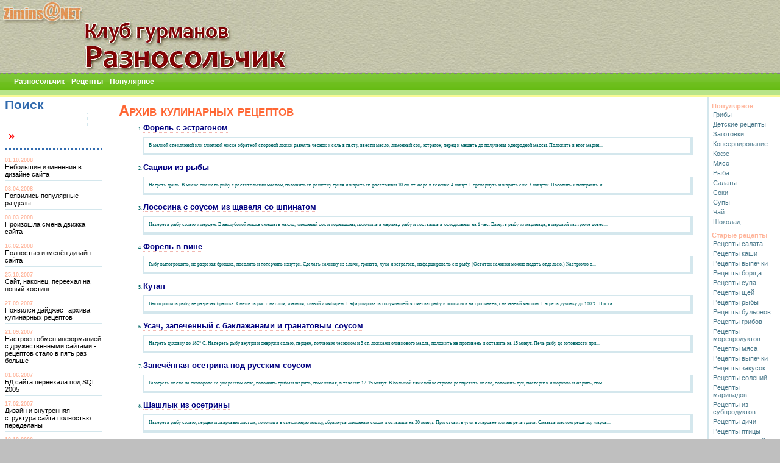

--- FILE ---
content_type: text/html; Charset=windows-1251
request_url: http://cook.zimins.net/map.asp?page=3474
body_size: 59497
content:


<?xml version="1.0" encoding="windows-1251"?>
<!DOCTYPE html PUBLIC "-//W3C//DTD XHTML 1.0 Strict//EN" "http://www.w3.org/TR/xhtml1/DTD/xhtml1-strict.dtd">
<html xmlns="http://www.w3.org/1999/xhtml" xmlns:v="urn:schemas-microsoft-com:vml" >
<HEAD>
<TITLE> :)  Архив кулинарных рецептов  - Клуб гурманов «Разносольчик» </TITLE>
<META HTTP-EQUIV="Content-Type" CONTENT="application/xhtml+xml; charset=windows-1251" />
<META HTTP-EQUIV="Pragma" CONTENT="no-cache" /> 
<META HTTP-EQUIV="EXPIRES" CONTENT="0">
<META NAME="Generator" CONTENT="Trilliput SoftLab HTTP Engine" />
<META NAME="Author" CONTENT="Zimins@NET" />
<META NAME="Title" CONTENT=" Архив кулинарных рецептов  - Клуб гурманов «Разносольчик»" />
<META NAME="Keywords" CONTENT=" детские кулинарные рецепты кулинария салаты заготовки консервирование супы кофе чай шоколад грибы рыба мясо чайная кухня детское блюдо еда приготовление кухня завтрак обед" />
<META NAME="Description" CONTENT=" - Собрание лучших классических и современных кулинарных рецептов - уже почти 20.000" />
<META NAME="RESOURCE-TYPE" CONTENT="DOCUMENT">
<META NAME="DISTRIBUTION" CONTENT="GLOBAL">
<META NAME="COPYRIGHT" CONTENT="(c) Zimins@NET">
<META NAME="ROBOTS" CONTENT="INDEX, FOLLOW">
<META NAME="REVISIT-AFTER" CONTENT="7 DAYS">
<META NAME="robots" CONTENT="index, follow" />
<LINK REL="shortcut icon" HREF="cook.ico" TYPE="image/x-icon" />
<LINK REL="stylesheet" TYPE="text/css" MEDIA="screen" HREF="_ground.css" />
<LINK REL="stylesheet" TYPE="text/css" MEDIA="screen" HREF="_zero.css" />
<BASE HREF="http://cook.zimins.net/">
<!--[if lt IE 7]>
<link rel="stylesheet" type="text/css" href="_ground-ie.css" media="screen" />
<![endif]-->
</HEAD>

 

<body>
<div id="header">
<p id="TopLogo">Разносольчик</p>
<p id="TopMenuItem">
<a href="/">Разносольчик</a> 
<a href="cb.asp">Рецепты</a> 
<a href="top100.asp">Популярное</a> 
</p>

 
</div><!-- div header end -->

<div class="base fiberbase">

	<div class="col_middle">

	<div class="col_left">

		<div class="block_story_base">

			<div class="block_story">
			<!-- Column 1 start -->


<h2>Архив кулинарных рецептов</h2>
  
<ol class="digest">
<li class="digestxt"><a href="cb.asp?page=3474">Форель с эстрагоном</a><span>В мелкой стеклянной или глиняной миске обратной стороной ложки размять чеснок и соль в пасту, ввести масло, лимонный сок, эстрагон, перец и мешать до получения однородной массы.
Положить в этот марин...</span></li>
<li class="digestxt"><a href="cb.asp?page=3473">Сациви из рыбы</a><span>Нагреть гриль.
В миске смешать рыбу с растительным маслом, положить на решетку гриля и жарить на расстоянии 10 см от жара в течение 4 минут. Перевернуть и жарить еще 3 минуты. Посолить и поперчить и ...</span></li>
<li class="digestxt"><a href="cb.asp?page=3472">Лососина с соусом из щавеля со шпинатом</a><span>Натереть рыбу солью и перцем. В неглубокой миске смешать масло, лимонный сок и корнишоны, положить в маринад рыбу и поставить в холодильник на 1 час.
Вынуть рыбу из маринада, в паровой кастрюле довес...</span></li>
<li class="digestxt"><a href="cb.asp?page=3471">Форель в вине</a><span>Рыбу выпотрошить, не разрезая брюшка, посолить и поперчить изнутри.  
Сделать начинку из алычи, граната, лука и эстрагона, нафаршировать ею рыбу. (Остаток начинки можно подать отдельно.) 
Кастрюлю о...</span></li>
<li class="digestxt"><a href="cb.asp?page=3470">Кутап</a><span>Выпотрошить рыбу, не разрезая брюшка. Смешать рис с маслом, изюмом, кинзой и имбирем. Нафаршировать получившейся смесью рыбу и положить на противень, смазанный маслом.
Нагреть духовку до 180°С. Поста...</span></li>
<li class="digestxt"><a href="cb.asp?page=3469">Усач, запечённый с баклажанами и гранатовым соусом</a><span>Нагреть духовку до 180° С.
Натереть рыбу внутри и снаружи солью, перцем, толченым чесноком и 3 ст. ложками оливкового масла, положить на противень и оставить на 15 минут.
Печь рыбу до готовности при...</span></li>
<li class="digestxt"><a href="cb.asp?page=3468">Запечённая осетрина под русским соусом</a><span>Разогреть масло на сковороде на умеренном огне, положить грибы и жарить, помешивая, в течение 12-15 минут.
В большой тяжелой кастрюле распустить масло, положить лук, пастернак и морковь и жарить, пом...</span></li>
<li class="digestxt"><a href="cb.asp?page=3467">Шашлык из осетрины</a><span>Натереть рыбу солью, перцем и лавровым листом, положить в стеклянную миску, сбрызнуть лимонным соком и оставить на 30 минут.
Приготовить угли в жаровне или нагреть гриль. Смазать маслом решетку жаров...</span></li>
<li class="digestxt"><a href="cb.asp?page=3466">Корюшка жареная</a><span>На большой тарелке смешать ржаную и пшеничную муку, соль и тмин.
Разогреть масло в большой тяжелой сковороде на умеренном огне. Обвалять корюшку в муке и жарить, пока она не станет хрустящей и золоти...</span></li>
<li class="digestxt"><a href="cb.asp?page=3465">Кролик запечённый в горшке</a><span>Вымочить сушеные грибы в 1/2 стакана воды в течение 1 часа, слить воду, грибы вытереть насухо и мелко нарезать.
В большой сковороде обжарить бекон на умеренном огне. Когда вытопится весь жир, вынуть ...</span></li>
<li class="digestxt"><a href="cb.asp?page=3464">Рябчик в сметане (вариант второй)</a><span>Очищенных рябчиков замочить на 1-2 часа в холодной воде, затем насухо вытереть, натереть солью изнутри. Разогреть масло на большой сковороде и быстро обжарить рябчиков до образования корочки.
Положит...</span></li>
<li class="digestxt"><a href="cb.asp?page=3463">Фазан по-грузински</a><span>Пропустить виноград через мясорубку (или воспользоваться кухонным комбайном), протереть сквозь частое сито и отмерить 3/4 стакана.
Вымыть фазанов холодной водой и вытереть насухо.
Нагреть духовку до...</span></li>
<li class="digestxt"><a href="cb.asp?page=3462">Тушёная куропатка с соусом из грецких орехов и гранатов</a><span>Разрубить каждую куропатку пополам и вынуть спинную кость (если готовите утят - разрубить каждого на четыре части). Хорошо вымыть холодной водой и вытереть насухо.
Разогреть масло в большой тяжелой к...</span></li>
<li class="digestxt"><a href="cb.asp?page=3461">Гусь, фаршированный капустой</a><span>Вынуть из гуся потроха. Удалить жир и сохранить. Вымыть гуся холодной водой и вытереть насухо.
Порубить гусиный жир, положить в большую тяжелую сковороду и жарить, пока он весь не растопится. Вынуть ...</span></li>
<li class="digestxt"><a href="cb.asp?page=3460">Индейка, фаршированная пловом с фруктами и миндалём</a><span>В большой кастрюле довести до кипения 4 литра воды, посолить, всыпать рис и кипятить в течение 7-8 минут. Рис останется еще довольно твердым. Слить с риса воду и промыть его.
Поставить дуршлаг с рисо...</span></li>
<li class="digestxt"><a href="cb.asp?page=3459">Курица, запечённая на соли</a><span>Нагреть духовку до 180°С.
Насыпать на противень соль, положить на нее курицу на брюшко и поставить в духовку. Птица пропитается в парах соли и возьмет ее столько, сколько нужно.
Примерно через полча...</span></li>
<li class="digestxt"><a href="cb.asp?page=3458">Тапака</a><span>Разрезать цыпленка вдоль грудки, вынуть грудную кость, развернуть, сплющить, отбив слегка молотком.
В маленькой миске смешать чеснок, лимонный сок, паприку и примерно 1/4 чайной ложки соли, натереть ...</span></li>
<li class="digestxt"><a href="cb.asp?page=3457">Чахохбили из курицы (вариант второй)</a><span>Распустить масло в большой кастрюле и обжарить (по несколько кусков за один раз) курицу со всех сторон на умеренном огне. Положить куски курицы в кастрюлю.
Подмешать к курице чеснок и лук, плотно зак...</span></li>
<li class="digestxt"><a href="cb.asp?page=3456">Куриные окорочка запечённые</a><span>Нагреть духовку до 180°С.
Куриные окорочка посолить, натереть чесноком, положить в глубокую огнеупорную сковороду или противень и запекать в духовке до готовности, часто поливая выделяющимся соком и ...</span></li>
<li class="digestxt"><a href="cb.asp?page=3455">Курица с паприкой</a><span>Распустить масло в большой кастрюле на умеренном огне и обжарить лук до мягкости. Добавить 3 столовые ложки паприки и перемешать.
В большой сковороде разогреть растительное масло на умеренном огне и ...</span></li>
<li class="digestxt"><a href="cb.asp?page=3454">Курица отварная с чесночной подливой</a><span>Целую тушку курицы вымыть, положить в большую кастрюлю и залить кипятком. Накрыть крышкой, довести до кипения, снять пену, убавить огонь и варить до готовности.
Готовую курицу вынуть из кастрюли, сле...</span></li>
<li class="digestxt"><a href="cb.asp?page=3453">Котлеты пожарские</a><span>Вымочить хлеб в сливках в течение 10 минут, отжать и отмерить в стакан 3 столовые ложки сливок.
В кухонном комбайне (или очень тщательно деревянной ложкой) хорошо смешать хлеб, 3 ст. ложки сливок, ку...</span></li>
<li class="digestxt"><a href="cb.asp?page=3452">Котлета по-киевски (вариант второй)</a><span>Смешать размягченное масло с укропом, лимонным соком и белым перцем.
На тарелке слепить из масла 12 "пальчиков" длиной 2,5 см. Закрыть тарелку полиэтиленовой пленкой и поставить в холодильник на 2 ча...</span></li>
<li class="digestxt"><a href="cb.asp?page=3451">Жареная курица с соусом из чеснока и грецких орехов</a><span>Натереть куски курицы солью и перцем.
Смешать  масло, лимонный сок, чеснок, эстрагон и немного соли и перца. Положить в маринад курицу, хорошо перемешать, накрыть крышкой и поставить в холодильник на...</span></li>
<li class="digestxt"><a href="cb.asp?page=3450">Курица на шампурах</a><span>В большой стеклянной или глиняной миске смешать курицу со всеми компонентами, накрыть крышкой и поставить в холодильник на 12 часов.
Подготовить угли в жаровне или нагреть гриль. Смазать маслом решет...</span></li>
<li class="digestxt"><a href="cb.asp?page=3449">Буженина</a><span>Нагреть духовку до 160° С.
Острым ножом надрезать кожу на окороке ромбовидным рисунком.
Смешать горчицу, сахар и соль и обмазать этой смесью свинину.
Положить окорок на решетку противня, добавить в...</span></li>
<li class="digestxt"><a href="cb.asp?page=3448">Жареный поросёнок</a><span>Нагреть духовку до 200° С.
Тщательно вымыть поросенка холодной водой, вытереть насухо бумажными салфетками. Натереть поросенка внутри и снаружи солью и перцем и оставить на 30 минут.
Положить внутрь...</span></li>
<li class="digestxt"><a href="cb.asp?page=3447">Купаты</a><span>В большой миске смешать свиной и говяжий фарш, сало, лук, чеснок, специи, ледяную воду, кинзу и соль. Мешать до получения однородной массы. Аккуратно ввести 1/3 стакана зерен граната, стараясь их не р...</span></li>
<li class="digestxt"><a href="cb.asp?page=3446">Жаркое из свинины с черносливом</a><span>Вымочить чернослив в воде в течение 1 часа, слить воду, чернослив обсушить.
Разогреть половину сливочного масла и половину растительного в тяжелой огнеупорной кастрюле на умеренном огне, обжарить лук...</span></li>
<li class="digestxt"><a href="cb.asp?page=3445">Бигос</a><span>Нагреть духовку до 180° С.
Проткнуть утку в нескольких местах вилкой, чтобы во время запекания вытекал жир, положить ее на противень и печь примерно 1 час, пока при проколе ножом не потечет прозрачны...</span></li>
<li class="digestxt"><a href="cb.asp?page=3444">Свинина с кашей</a><span>Натереть отбивные паприкой и солью.
В маленькой кастрюле вскипятить 1 стакан бульона, снять с огня, положить грибы и дать постоять 1 час. Вынуть грибы, обсушить бумажными салфетками, мелко нарезать, ...</span></li>
<li class="digestxt"><a href="cb.asp?page=3443">Свинина с яблоками в пиве</a><span>Нагреть духовку до 180° С.
Снять лишний жир с отбивных и натереть их имбирем, солью и перцем.
В чугунной сковороде, в которую могут поместиться в один слой все 4 отбивные, распустить 2 ст. ложки мас...</span></li>
<li class="digestxt"><a href="cb.asp?page=3442">Чесночный соус</a><span>В ступке растолочь чеснок, соль и паприку в однородную массу. Переложить в маленькую миску и ввести бульон, петрушку и укроп, хорошо перемешать и оставить на 30 минут при комнатной температуре....</span></li>
<li class="digestxt"><a href="cb.asp?page=3441">Свиные отбивные с чесночным соусом</a><span>В ступке растолочь чеснок, соль и паприку в однородную массу. Переложить в маленькую миску и ввести бульон, петрушку и укроп, хорошо перемешать и оставить на 30 минут при комнатной температуре.
Нагре...</span></li>
<li class="digestxt"><a href="cb.asp?page=3440">Свинина, запечённая с тмином</a><span>Натереть свинину солью, перцем и тмином и оставить на 30 минут.
Тем временем нагреть духовку до 200° С.
Положить свинину в форму для запекания и печь в течение 15 минут. Убавить температуру в духовк...</span></li>
<li class="digestxt"><a href="cb.asp?page=3439">Жаркое из свинины</a><span>Нагреть духовку до 180° С.
Острым ножом сделать в свинине глубокие надрезы и нашпиговать ее чесноком. Натереть свинину солью и перцем.
Распустить 2 ст. ложки масла в большой кастрюле на умеренном ог...</span></li>
<li class="digestxt"><a href="cb.asp?page=3438">Гранатовый соус</a><span>В эмалированной кастрюле довести до кипения гранатовый сок и кипятить на сильном огне, пока не останется 1 1/2 стакана.
Добавить чеснок, хлопья перца, кинзу, соль и остудить до комнатной температуры....</span></li>
<li class="digestxt"><a href="cb.asp?page=3437">Запечённая свиная лопатка с гранатовым соусом</a><span>Свинину для этого блюда маринуют в аджике - грузинской острой приправе из пряностей.
В маленькой миске смешать специи и соль и по чайной ложке добавить воду, чтобы получилась не очень густая масса.
...</span></li>
<li class="digestxt"><a href="cb.asp?page=3436">Яично-лимонный соус</a><span>В маленькой кастрюле на слабом огне довести жидкость до слабого кипения.
Взбить воду с крахмалом до образования мягкой массы, добавить желтки и лимонный сок и взбивать до гладкости. Ввести около 1/4 ...</span></li>
<li class="digestxt"><a href="cb.asp?page=3435">Тушёная баранина с перловой крупой и яично-лимонным соусом</a><span>Срезать весь жир с баранины. Сполоснуть баранину и вытереть насухо бумажными салфетками, натереть солью и перцем.
В большой кастрюле разогреть 2 столовые ложки масла на умеренном огне. Обжарить баран...</span></li>
<li class="digestxt"><a href="cb.asp?page=3434">Люля-кебаб (второй вариант)</a><span>Дважды пропустить баранину через мясорубку: первый раз только мясо, второй - мясо с жиром и луком.
Добавить к фаршу чеснок, шабрей, нарезанную зелень, красный перец, соль, черный перец и столько холо...</span></li>
<li class="digestxt"><a href="cb.asp?page=3433">Мусака с бараниной, овощами и брынзой</a><span>В глубокой сковороде разогреть 3 ст. ложки  масла на умеренном огне, положить баранину, лук и жарить, помешивая, пока баранина не станет коричневой, а лук - темно-золотым. Добавить консервированные по...</span></li>
<li class="digestxt"><a href="cb.asp?page=3432">Баранье жаркое с шабреем, кориандром и хлебом</a><span>В большом чугунном казанке или кастрюле разогреть масло на умеренном огне. Обжарить мясо, шумовкой переложить его на тарелку.
Положить в казанок лук, морковь, зеленый перец и жарить, помешивая около ...</span></li>
<li class="digestxt"><a href="cb.asp?page=3431">Пстынер</a><span>В большую кастрюлю налить 6 стаканов воды, положить фасоль и довести до кипения, снимая пену. Посолить, накрыть крышкой и варить на слабом огне около 40 минут почти до готовности фасоли.
Тем временем...</span></li>
<li class="digestxt"><a href="cb.asp?page=3430">Чанахи</a><span>Срезать с баранины жир и сохранить его.
Натереть отбивные чесноком, солью, сладкой и острой паприкой, поставить в холодильник на 1 час.
Взять глиняный горшок с плотно прилегающей крышкой. Нагреть ду...</span></li>
<li class="digestxt"><a href="cb.asp?page=3429">Запечённая баранья нога с овощами</a><span>В хмели-сунели добавить масло, чтобы получилась вязкая масса.
Кончиком ножа сделать в баранине надрезы и нашпиговать ее чесноком. Натереть баранину солью и перцем, обмазать массой из хмели-сунели и п...</span></li>
<li class="digestxt"><a href="cb.asp?page=3428">Баранья грудинка с репой</a><span>Положить грудинку в большую кастрюлю, залить холодной водой, довести до кипения и снять пену. Положить корень петрушки, лук-порей, луковицу, нарезанную репу и посолить. Варить до мягкости мяса. Смешат...</span></li>
<li class="digestxt"><a href="cb.asp?page=3427">Нарли-кебаб</a><span>Смешать в стеклянной или глиняной миске гранатовый сок, чеснок, черный перец, нарезанную мяту и соль, положить баранину и поставить в холодильник на 4-12 часов.
Подготовить угли или нагреть гриль. См...</span></li>
<li class="digestxt"><a href="cb.asp?page=3426">Буглама-кебаб</a><span>Баранину нарезать ломтиками, ребрышки порубить на небольшие кусочки и положить в фарфоровую или эмалированную посуду. Смешать баранину с луком, уксусом и пряностями и оставить на 6-12 часов в холодном...</span></li>
<li class="digestxt"><a href="cb.asp?page=3425">Сих-кебаб</a><span>В стеклянной или глиняной миске смешать натертый лук, шабрей, кориандр, фенхель, сладкую и острую паприку, кинзу, чеснок, уксус и соль. Положить баранину, хорошо перемешать, накрыть крышкой и поставит...</span></li>
<li class="digestxt"><a href="cb.asp?page=3424">Печень телячья с луком</a><span>Печень промыть, снять пленку и удалить желчные протоки. Нарезать ломтиками, обвалять в муке, смешанной с солью.
Распустить масло на большой сковороде, обжарить ломтики печени с обеих сторон до образо...</span></li>
<li class="digestxt"><a href="cb.asp?page=3423">Почки телячьи с грибами</a><span>Почки очистить от пленок и жира, нарезать вдоль на ломтики толщиной 1 см. Вымочить в подкисленной уксусом воде в течение 2-3 часов, после чего посолить, поперчить, обвалять в муке. 
Тем временем обжа...</span></li>
<li class="digestxt"><a href="cb.asp?page=3422">Телятина с укропом</a><span>Нагреть духовку до 180° С.
Распустить на большой огнеупорной сковороде 2 ст. ложки масла и обжарить куски телятины по очереди со всех сторон в течение 2 минут. Переложить мясо на тарелку.
На сковоро...</span></li>
<li class="digestxt"><a href="cb.asp?page=3421">Телятина запечённая с помидорами</a><span>Нагреть духовку до 180°С.
Смазать форму для запекания жиром, положить куски телятины, посолить и поперчить, посыпать красным перцем. Помидоры уложить вокруг по краям. Подлить немного горячей воды, по...</span></li>
<li class="digestxt"><a href="cb.asp?page=3420">Грудинка телятины фаршированная (второй вариант)</a><span>Разогреть масло в большой тяжелой кастрюле на умеренном огне, положить рис и обжаривать, помешивая, около 5 минут. Залить кипящим бульоном, посолить, убавить огонь до слабого и варить под крышкой до г...</span></li>
<li class="digestxt"><a href="cb.asp?page=3419">Жаркое из телятины с айвой</a><span>Распустить 4 ст. ложки масла в большой тяжелой сковороде на умеренном огне. Обвалять телятину в муке и обжарить со всех сторон. Переложить телятину на тарелку.
В кастрюле распустить 2 ст. ложки масла...</span></li>
<li class="digestxt"><a href="cb.asp?page=3418">Телятина с грибным соусом</a><span>Вымыть шампиньоны, вытереть насухо и разрезать на четвертинки (или на половинки, если грибы мелкие).
Распустить 2 ст. ложки масла в сковороде на умеренном огне, положить грибы и жарить, помешивая, пр...</span></li>
<li class="digestxt"><a href="cb.asp?page=3417">Гастрономическая телятина с соусом из икры</a><span>Нагреть духовку до 170° С.
Кончиком ножа сделать в телятине около 20 глубоких надрезов и нашпиговать кусочками семги.
Положить телятину на небольшой противень, натереть солью, перцем и паприкой, обл...</span></li>
<li class="digestxt"><a href="cb.asp?page=3416">Телятина с вишней</a><span>Нагреть духовку до 200° С.
Кончиком ножа сделать в телятине 12-14 надрезов и нашпиговать вишней. Остальную вишню отставить в сторону.
Натереть телятину лимоном, посыпать солью и перцем, смазать масл...</span></li>
<li class="digestxt"><a href="cb.asp?page=3415">"Ёжики"</a><span>Рис соединить с фаршем и луком, посолить, поперчить, хорошо перемешать. Сформовать шарики, обвалять их в муке, слегка обжарить в масле на горячей сковороде. 
Нагреть духовку до 180° С. Переложить шар...</span></li>
<li class="digestxt"><a href="cb.asp?page=3414">Жаркое в горшочке</a><span>На большой сковороде распустить масло и обжарить картофель. Переложить в миску. Добавить еще масла, поджарить лук до золотистого цвета и тоже переложить. Мясо нарезать небольшими кусочками, обжарить в...</span></li>
<li class="digestxt"><a href="cb.asp?page=3413">Котлеты</a><span>Вымочить хлеб в молоке в течение 10 минут, отжать и раскрошить в большую миску. Молоко вылить.
К хлебу добавить фарш, лук, чеснок, лед или ледяную воду и яичный желток. Хорошо перемешать.
Взбить яич...</span></li>
<li class="digestxt"><a href="cb.asp?page=3412">Фаршированный рулет</a><span>Распустить масло в маленькой сковороде на среднем огне и обжарить лук.
Вымочить хлеб в молоке в течение 10 минут, отжать и раскрошить в большую миску. Молоко вылить.
Добавить в хлеб фарш, жареный лу...</span></li>
<li class="digestxt"><a href="cb.asp?page=3411">Мусака с тыквой</a><span>Нагреть духовку до 160° С. Смазать маслом два противня.
Разрезать тыквы пополам и удалить семена. Положить тыквы на противни (разрезанной стороной вниз) и печь до готовности примерно 1 1/4 часа. Выну...</span></li>
<li class="digestxt"><a href="cb.asp?page=3410">Шашлык</a><span>В большой стеклянной миске смешать вино, чеснок, натертый лук, перец-горошек и соль, положить мясо и хорошо перемешать. Накрыть крышкой и поставить в холодильник на 6-8 часов. Перед тем как жарить, да...</span></li>
<li class="digestxt"><a href="cb.asp?page=3409">Тушёное мясо с хреном</a><span>Нагреть духовку до 180° С.
В большой, тяжелой огнеупорной кастрюле обжарить на умеренном огне бекон, чтобы вытопился весь жир. Вынуть бекон и выбросить его.
Натереть мясо солью и перцем, и обжарить ...</span></li>
<li class="digestxt"><a href="cb.asp?page=3408">Пикантное жаркое</a><span>В большой чугунной сковороде разогреть на умеренном огне масло, положить мясо и лук и жарить, помешивая, в течение 15 минут. Мясо выпустит довольно много сока.
В миске смешать 3/4 стакана горячего бу...</span></li>
<li class="digestxt"><a href="cb.asp?page=3407">Поджарка</a><span>Срезать с мяса жир, нарезать мясо кусками длиной примерно 5 см, оставив на костях немного мяса.
Разогреть масло в большой тяжелой кастрюле на умеренном огне и обжарить лук. Добавить морковь, перец и ...</span></li>
<li class="digestxt"><a href="cb.asp?page=3406">Горячий соус с хреном</a><span>Распустить масло в маленькой кастрюле на умеренном огне. Всыпать муку и жарить, помешивая, в течение 1 минуты.
Понемногу вливать бульон, размешивая, чтобы не было комков. Добавить сметану, хрен, саха...</span></li>
<li class="digestxt"><a href="cb.asp?page=3405">Луковый взвар</a><span>Разогреть масло в большой  сковороде на умеренном огне и обжарить лук.
Добавить бульон, увеличить огонь до сильного и кипятить примерно 7 минут, пока бульон не уварится вдвое.
Ввести горчицу, мед и ...</span></li>
<li class="digestxt"><a href="cb.asp?page=3404">Говядина разварная</a><span>Налить в большую кастрюлю воду, положить кости, лук, морковь, репу, сельдерей, чеснок и пряности, довести до кипения на сильном огне, снимая пену.
Положить в кастрюлю говядину, посолить, дать еще раз...</span></li>
<li class="digestxt"><a href="cb.asp?page=3403">Бефстроганов (второй вариант)</a><span>Для этого классического блюда лучше всего использовать вырезку. Нагреть тяжелую большую сковороду (лучше всего чугунную) на сильном огне. Быстро обжарить мясо со всех сторон в течение 3-4 минут. Если ...</span></li>
<li class="digestxt"><a href="cb.asp?page=3402">Салат фруктовый</a><span>Ягоды вымыть, очистить от косточек. Дольки апельсина нарезать пополам и удалить семечки. Все соединить, добавить орехи, приправить лимонным соком и посыпать сахарной пудрой. Перемешать и поставить на ...</span></li>
<li class="digestxt"><a href="cb.asp?page=3401">Фруктовый салат со сладким перцем</a><span>В сервировочной миске смешать все компоненты и заправить майонезом.
...</span></li>
<li class="digestxt"><a href="cb.asp?page=3400">Салат из печени трески с яйцом</a><span>Печень трески нарезать маленькими кусочками, добавить яйца и лук, приправить солью, перцем и маслом, оставшимся в банке. Хорошо перемешать и украсить зеленью.
...</span></li>
<li class="digestxt"><a href="cb.asp?page=3399">Салат из помидоров, огурцов и перца</a><span>В сервировочной миске смешать помидоры, огурцы, перец, лук и петрушку.
Взбить вместе масло, уксус, соль и молотый перец. Полить заправкой салат, накрыть крышкой и поставить в холодильник на 1 час.
Д...</span></li>
<li class="digestxt"><a href="cb.asp?page=3398">Салат из лука и граната</a><span>В дуршлаг положить лук, посолить его и оставить на 20 минут. Дать соку стечь и обсушить лук бумажными салфетками.
В большой миске смешать лук, уксус, зерна граната, гранатовый сок и посолить, если ну...</span></li>
<li class="digestxt"><a href="cb.asp?page=3397">Салат из шпината с мацони</a><span>В большой кастрюле довести до кипения 3 стакана подсоленной воды, положить шпинат и варить на умеренном огне примерно 2-3 минуты. Слить воду, дать шпинату остыть, отжать лишнюю жидкость и мелко нареза...</span></li>
<li class="digestxt"><a href="cb.asp?page=3396">Салат из яиц с грибами</a><span>Разогреть 3 ст. ложки масла в сковороде среднего размера. На сильном огне обжарить грибы, помешивая, в течение 15 минут. Переложить грибы в салатную миску.
Разогреть в сковороде 2 ст.  ложки масла и ...</span></li>
<li class="digestxt"><a href="cb.asp?page=3395">Салат из баклажанов и перца (первый вариант)</a><span>Положить ломтики баклажана в дуршлаг и посыпать солью. Оставить на 30 минут.
Нагреть духовку до 200° С.
Хорошо промыть ломтики баклажанов холодной водой и вытереть насухо бумажными салфетками. Разло...</span></li>
<li class="digestxt"><a href="cb.asp?page=3394">Салат из зелёной фасоли с орехами</a><span>В маленькой миске хорошо перемешать орехи, чеснок, уксус, лимонный сок, воду и масло. Дать постоять 30 минут.
В кастрюле довести до кипения подсоленную воду, положить фасоль и варить около 7 минут до...</span></li>
<li class="digestxt"><a href="cb.asp?page=3393">Салат "Оливье" (второй вариант)</a><span>Смешать все компоненты салата в большой миске, посолить и поперчить.
Сделать соус, соединив в миске все компоненты. Заправить соусом салат, накрыть крышкой и поставить в холодильник на 1-2 часа перед...</span></li>
<li class="digestxt"><a href="cb.asp?page=3392">Салат из огурцов со сметаной</a><span>В миске среднего размера смешать огурцы с солью и дать постоять около 1 часа. Слить сок и обсушить бумажными салфетками.
В большой миске смешать сметану, уксус, корнишоны, укроп и сахар. Добавить огу...</span></li>
<li class="digestxt"><a href="cb.asp?page=3391">Салат из помидоров с чесноком</a><span>В маленькой миске смешать уксус и чеснок и оставить на 30 минут.
Положить помидоры и лук в большую миску, заправить уксусом с чесноком, сбрызнуть маслом, посолить и поперчить, хорошо перемешать. Накр...</span></li>
<li class="digestxt"><a href="cb.asp?page=3390">Квашеная капуста "Провансаль"</a><span>Отжать квашенную капусту, сполоснуть холодной водой и еще раз отжать.
В большой миске смешать капусту, яблоко, виноград, клюкву, сливы, морковь, зеленый лук и укроп. Посыпать сахаром, сбрызнуть масло...</span></li>
<li class="digestxt"><a href="cb.asp?page=3389">Винегрет</a><span>В большой миске смешать свеклу, картофель, морковь, лук, огурцы, зеленый горошек, репчатый и зеленый лук и укроп. Посолить, поперчить и хорошо перемешать.
В маленькой миске взбить сухую горчицу, саха...</span></li>
<li class="digestxt"><a href="cb.asp?page=3388">Салат из картофеля с брынзой и зелёным луком</a><span>Сварить картофель в мундире, очистить и нарезать кубиками.
В большой миске смешать картофель с маслом и чесноком.
Добавить брынзу, зеленый лук, сбрызнуть уксусом, положить укроп, посолить и поперчит...</span></li>
<li class="digestxt"><a href="cb.asp?page=3387">Салат из селёдки с картофелем</a><span>Вымочить сельдь в холодной воде в холодильнике в течение 6 часов.
Сполоснуть сельдь, вытереть насухо бумажными салфетками и нарезать кубиками. Положить в большую миску сельдь, картофель, свеклу, лук,...</span></li>
<li class="digestxt"><a href="cb.asp?page=3386">Салат из трески с хреном</a><span>В неглубокую эмалированную кастрюлю положить филе трески, залить водой и довести до кипения на сильном огне. Добавить 1/2 ч. ложки соли, убавить огонь и варить до готовности рыбы примерно 4-5 минут.
...</span></li>
<li class="digestxt"><a href="cb.asp?page=3385">Салат из курицы с кинзой</a><span>В кастрюлю положить куриные грудки, налить воду так, чтобы она покрыла курицу, и довести до кипения. Добавить 1/2 ч. ложки соли, убавить огонь и варить около 15 минут до готовности курицы. Слить воду ...</span></li>
<li class="digestxt"><a href="cb.asp?page=3384">Суп из вишни</a><span>Вымыть вишню и вынуть косточки (сохраните горсточку косточек). Отложите около 1 стакана вишни в отдельную посуду.
На доске разбить вишневые косточки молотком, завязать их в марлевый мешочек вместе с ...</span></li>
<li class="digestxt"><a href="cb.asp?page=3383">Яблочный суп с клёцками</a><span>В большую кастрюлю положить яблоки, сахар, корицу, лимонную цедру, налить воду и вино и довести до кипения на сильном огне. Убавить огонь и варить под крышкой, пока яблоки не станут мягкими.
Добавить...</span></li>
<li class="digestxt"><a href="cb.asp?page=3382">Хлебный суп (вариант второй)</a><span>Замочить изюм в бренди на 25-30 минут.
Налить в кастрюлю воду, всыпать сахар и довести до кипения на сильном огне. Положить хлеб, убавить огонь до слабого и варить, пока хлеб не начнет развариваться....</span></li>
<li class="digestxt"><a href="cb.asp?page=3381">Борщ холодный (вариант второй)</a><span>Налить воду в большую кастрюлю, положить свеклу и довести до кипения, потом убавить огонь и варить под крышкой до готовности свеклы.
Шумовкой вынуть свеклу и остудить. Остывшую свеклу очистить и нате...</span></li>
<li class="digestxt"><a href="cb.asp?page=3380">Зелёные щи</a><span>Распустить масло в большой кастрюле на умеренном огне, добавить сельдерей, репчатый лук и потушить около 7 минут, пока лук не станет мягким. Добавить зеленый лук и тушить еще 5 минут.
Налить в кастрю...</span></li>
<li class="digestxt"><a href="cb.asp?page=3379">Катикли шурпа</a><span>В большой миске смешать мацони с водой до получения однородной массы, посолить и поперчить. Положить в эту смесь огурцы и чеснок и поставить в холодильник на 1 час или больше.
Украсить мятой и подава...</span></li>
<li class="digestxt"><a href="cb.asp?page=3378">Холодный суп из огурцов</a><span>Распустить масло в суповой кастрюле на умеренном огне, положить лук и обжарить до мягкости. Добавить огурцы и 1 стакан укропа, тушить под крышкой примерно 5-7 минут.
Влить бульон, перемешать, довести...</span></li>
<li class="digestxt"><a href="cb.asp?page=3377">Окрошка</a><span>В суповой миске размять яйца вилкой, добавить горчицу и сахар, понемногу влить квас и перемешать. Поставить на 1 час в холодильник.
В большой миске смешать все остальные компоненты окрошки, кроме сме...</span></li>
<li class="digestxt"><a href="cb.asp?page=3376">Куриный суп с клёцками из грецких орехов</a><span>В большой миске смешать все продукты для клецок.
Довести до кипения 2 литра подсоленной воды. Намочив пальцы холодной водой, сформовать клецки размером с грецкий орех, опустить их в кипящую воду и ва...</span></li>
<li class="digestxt"><a href="cb.asp?page=3375">Чихиртма</a><span>Распустить масло в большой кастрюле на слабом огне, добавить лук, чеснок и обжарить до мягкости. Посыпать мукой и жарить, помешивая, еще 1 минуту.
Понемногу влить горячий бульон, увеличить огонь и до...</span></li>
<li class="digestxt"><a href="cb.asp?page=3374">Довга</a><span>Налить бульон в кастрюлю, положить рис и на сильном огне довести до кипения. Убавить огонь до слабого и варить, неплотно прикрыв крышкой, в течение 10 минут.
В большой миске смешать мацони с мукой, о...</span></li>
<li class="digestxt"><a href="cb.asp?page=3373">Овощной суп</a><span>Распустить масло в большой кастрюле на умеренном огне, положить лук, чеснок, лук-порей, пастернак, сельдерей и перец. Тушить, помешивая около 20 минут, пока овощи не начнут становиться мягкими.  Подме...</span></li>
<li class="digestxt"><a href="cb.asp?page=3372">Суп из красной фасоли с грецкими орехами (лобиани)</a><span>Налить в большую кастрюлю 5 стаканов бульона, воду и посолить, довести до кипения, снимая пену. Варить на умеренном огне, не накрывая крышкой,1 1/2 часа или дольше, до готовности фасоли. Если фасоль в...</span></li>
<li class="digestxt"><a href="cb.asp?page=3371">Суп из белой фасоли</a><span>В большую кастрюлю налить воды, положить фасоль, ветчинную кость, сельдерей, морковь, пряности и довести до кипения на сильном огне, снимая пену. Накрыть кастрюлю крышкой, убавить огонь до слабого и в...</span></li>
<li class="digestxt"><a href="cb.asp?page=3370">Воспапур</a><span>В большой кастрюле разогреть масло на умеренном огне, положить лук, чеснок, курагу и тушить около 12 минут, помешивая, пока лук не станет мягким.
Добавить в кастрюлю чечевицу и бульон, довести до кип...</span></li>
<li class="digestxt"><a href="cb.asp?page=3369">Картофельный суп с грибами (вариант второй)</a><span>Вымочить сушеные грибы в 1 стакане воды в течение 2 часов. Вынуть грибы, а воду процедить через марлю в большую кастрюлю. Добавить в кастрюлю воду и грибы, довести до кипения на сильном огне. Посолить...</span></li>
<li class="digestxt"><a href="cb.asp?page=3368">Суп-лапша с грибами</a><span>Налить бульон в кастрюлю, положить грибы и довести до кипения на сильном огне. Закрыть кастрюлю крышкой, убавить огонь до слабого и варить около 1 часа, пока грибы не станут мягкими. Вынуть шумовкой г...</span></li>
<li class="digestxt"><a href="cb.asp?page=3367">Рассольник с почками</a><span>Почки освободить от пленок, разрезать пополам вдоль, залить холодной водой и оставить на 2-3 часа, затем воду слить, почки промыть, внось залить холодной воды и довести до кипения. Воду опять слить, з...</span></li>
<li class="digestxt"><a href="cb.asp?page=3366">Уха</a><span>Налить воду в большую кастрюлю, положить корюшку, лук, морковь, лук-порей, сельдерей, пастернак, пряности, соль и перец и на сильном огне довести до кипения, снимая пену. Накрыть кастрюлю крышкой, уба...</span></li>
<li class="digestxt"><a href="cb.asp?page=3365">Рыбный суп по-суворовски</a><span>Распустить 2 ст. ложки масла в большой тяжелой кастрюле на умеренном огне, положить лук и грибы и тушить, помешивая, около 10 минут, пока они не станут мягкими. Если грибы выпустят слишком много жидко...</span></li>
<li class="digestxt"><a href="cb.asp?page=3364">Куриный суп с клёцками</a><span>Для приготовления клецок разбить яйцо в маленькую миску, добавить муку, соль, перец и укроп, взбивать вилкой до получения однородной массы.
В суповой кастрюле довести до кипения бульон, положить карт...</span></li>
<li class="digestxt"><a href="cb.asp?page=3363">Солянка</a><span>Замочить сушеные грибы в 1/2 стакана воды на 2 часа, потом грибы вынуть, а воду процедить через марлю и отставить в сторону.
Распустить 4 столовые ложки масла в большой кастрюле на умеренном огне, по...</span></li>
<li class="digestxt"><a href="cb.asp?page=3362">Парча-бозбаш</a><span>В большую кастрюлю положить бараньи голени, налить бульон и довести до кипения. Убавить огонь и варить под крышкой до готовности мяса около 1 1/2 часа. Вынуть голени из бульона, остудить и снять мясо ...</span></li>
<li class="digestxt"><a href="cb.asp?page=3361">Лагман</a><span>Просеять муку и соль в большую миску. Сделать углубление в середине и вылить в него воду, яйцо и масло. Месить тесто руками, пока оно не станет однородным.
Переложить тесто на посыпанную мукой поверх...</span></li>
<li class="digestxt"><a href="cb.asp?page=3360">Лагман</a><span>В большой тяжелой кастрюле разогреть масло на умеренном огне и хорошо обжарить мясо со всех сторон в течение 15 минут. Вынуть мясо шумовкой и отставить в сторону.
В кастрюлю положить лук, морковь, ба...</span></li>
<li class="digestxt"><a href="cb.asp?page=3359">Кюфта-бозбаш</a><span>Для фрикаделек смешать в большой миске бараний и говяжий фарш, рис, лук, яйцо, петрушку, мяту, соль и перец. Накрыть крышкой и поставить в холодильник на 20 минут.
Приготовить миску с холодной водой ...</span></li>
<li class="digestxt"><a href="cb.asp?page=3358">Шурпа</a><span>Разогреть масло в тяжелой суповой кастрюле на сильном огне и обжарить баранину со всех сторон. Добавить лук и продолжать жарить примерно 7 минут, пока баранина не подрумянится, а лук не станет мягким ...</span></li>
<li class="digestxt"><a href="cb.asp?page=3357">Суп харчо (вариант второй)</a><span>В большую кастрюлю налить бульон и положить мясо, на сильном огне довести до кипения, периодически снимая пену. Убавить огонь и варить, неплотно прикрыв крышкой, до готовности мяса в течение примерно ...</span></li>
<li class="digestxt"><a href="cb.asp?page=3356">Вегетарианский борщ на скорую руку</a><span>Распустить масло в большой кастрюле на умеренном огне, положить лук, морковь, зеленый перец и тушить, пока лук и перец не станут мягкими.
Добавить в кастрюлю капусту, свеклу и сельдерей и тушить, пом...</span></li>
<li class="digestxt"><a href="cb.asp?page=3355">Борщ украинский (вариант второй)</a><span>Нагреть духовку до 190° С.
Налить воду в большую кастрюлю, положить мясо и кости и довести до кипения, периодически снимая с поверхности пену.
Добавить все остальные компоненты бульона и убавить ого...</span></li>
<li class="digestxt"><a href="cb.asp?page=3354">Щи из крапивы (второй вариант)</a><span>Налить воду в кастрюлю, посолить  и довести до кипения, положить картофель, петрушку, сельдерей, крупы и кипятить в течение 10-12 минут.
Листья молодой крапивы (верхние три-четыре листа) освободить о...</span></li>
<li class="digestxt"><a href="cb.asp?page=3353">Щи</a><span>Вымочить сушеные грибы в 1 стакане воды в течение 2 часов. Слить воду, грибы обсушить бумажными салфетками, мелко нарезать и отставить в сторону.
Для бульона налить воду в большую кастрюлю, положить ...</span></li>
<li class="digestxt"><a href="cb.asp?page=3352">Бульон с гранатовым соком</a><span>На умеренном огне довести куриный бульон до кипения.
Налить гранатовый сок в маленькую (не алюминиевую!) кастрюлю и кипятить на сильном огне около 10-15 минут, пока не останется 1/2 стакана. Добавить...</span></li>
<li class="digestxt"><a href="cb.asp?page=3351">Бульон из баранины с шафраном</a><span>В большой кастрюле на умеренном огне довести бульон до кипения, убавить огонь и варить в течение 3 минут. Добавить яичный белок и скорлупу, увеличить огонь и довести до кипения, постоянно мешая веничк...</span></li>
<li class="digestxt"><a href="cb.asp?page=3350">Заливное из рыбы</a><span>Рыбу очистить, выпотрошить, вымыть, отделить головы и хвосты, разделать на куски и удалить кости. Налить воду в кастрюлю, опустить туда головы и хвосты, поставить на огонь. Довести до кипения, снять п...</span></li>
<li class="digestxt"><a href="cb.asp?page=3349">Холодец из телятины</a><span>Налить воду в глубокую кастрюлю, положить мясо и ножки, довести до кипения. Варить, снимая пену, в течение 15 минут.
Добавить лук, 1 морковь, лук-порей, сельдерей, нарезанный чеснок, пряности в мешоч...</span></li>
<li class="digestxt"><a href="cb.asp?page=3348">Соус из хрена</a><span>Смешать миксером все компоненты и поставить в холодильник не менее чем на 1 час.
...</span></li>
<li class="digestxt"><a href="cb.asp?page=3347">Холодная запеканка из телятины </a><span>Нагреть духовку до 190° С.
Вымочить хлеб в молоке в течение 5 минут и отжать лишнюю жидкость. В большой миске смешать хлеб, фарш, лук, чеснок, взбитое яйцо, бульон и петрушку, посолить и поперчить.
...</span></li>
<li class="digestxt"><a href="cb.asp?page=3346">Почки в мадере</a><span>Почки очистить от пленок и жира, вымочить в холодной воде в течение 45 минут, вытереть насухо и нарезать поперек на полоски шириной 5-6 мм.
Распустить 2 столовые ложки масла в тяжелой сковороде на ум...</span></li>
<li class="digestxt"><a href="cb.asp?page=3345">Начинка из мака</a><span>Промыть мак в холодной воде, засыпать в кипящую воду. После того, как вода закипит, вылить на частое сито или марлю. Подсушить мак и истолочь его в ступке или пропустить 2-3 раза через мясорубку с час...</span></li>
<li class="digestxt"><a href="cb.asp?page=3344">Начинка из грецких орехов</a><span>В большой миске взбить электрическим миксером белки в стойкую пену, положить сахар и ваниль, взбить еще раз и добавить орехи. Хорошо перемешать.
...</span></li>
<li class="digestxt"><a href="cb.asp?page=3343">Начинка из фиников</a><span>Финики нарубить и смешать с вареньем.
...</span></li>
<li class="digestxt"><a href="cb.asp?page=3342">Кололик</a><span>Распустить 1 ст. ложку масла в сковороде среднего размера на умеренном огне и обжарить лук в течение 5 минут, добавить чеснок, изюм, кедровые орехи и жарить, помешивая, пока лук и орехи не станут золо...</span></li>
<li class="digestxt"><a href="cb.asp?page=3341">Сациви по-абхазски</a><span>Налить воду в большую кастрюлю, положить курицу, довести до кипения, снять пену,  убавить огонь и варить под крышкой до готовности курицы (около 45 минут). Вынуть курицу, бульон сохранить для соуса. К...</span></li>
<li class="digestxt"><a href="cb.asp?page=3340">Сациви</a><span>Положить курицу в кастрюлю, залить водой, добавить целые луковицы, лавровый лист и эстрагон. Довести до кипения, убавить огонь и варить в течение получаса. Курицу вынуть, посолить, положить на противе...</span></li>
<li class="digestxt"><a href="cb.asp?page=3339">Салат "Оливье" (первый вариант)</a><span>В большой миске смешать курицу, картофель, морковь, зеленый горошек, яблоко, огурец, яйца и укроп, посолить и поперчить.
Для приготовления соуса хорошо смешать все компоненты в маленькой миске. Полит...</span></li>
<li class="digestxt"><a href="cb.asp?page=3338">Грибные сиченики</a><span>В большой сковороде на умеренном огне обжарить бекон до хрустящего состояния. Выложить на бумажные салфетки, дать маслу стечь, бекон раскрошить и отставить в сторону. В той же сковороде обжарить лук д...</span></li>
<li class="digestxt"><a href="cb.asp?page=3337">Соус майонез с укропом</a><span>Хорошо смешать все компоненты в кухонном комбайне или миксером.
...</span></li>
<li class="digestxt"><a href="cb.asp?page=3336">Пожарские котлетки из лососины</a><span>Залить хлеб сливками и дать постоять примерно 5 минут. Отжать и покрошить хлеб.
Пропустить лососину через мясорубку или размельчить в кухонном комбайне, но не доводить до пюреобразного состояния. Доб...</span></li>
<li class="digestxt"><a href="cb.asp?page=3335">Винегрет из сёмги</a><span>Нарезать семгу маленькими кубиками. В стеклянной миске для салата смешать семгу, картошку, лук, корнишоны, оливки и укроп.
В маленькой миске взбить ручным миксером уксус с горчицей. Не переставая взб...</span></li>
<li class="digestxt"><a href="cb.asp?page=3334">Фаршированные мидии</a><span>Хорошо промыть мидии, положить в миску, залить холодной водой и оставить на 10 минут. Переложить в дуршлаг и промыть еще раз. Сложить мидии в кастрюлю с водой, добавить веточки петрушки и 1/4 чайной л...</span></li>
<li class="digestxt"><a href="cb.asp?page=3333">Треска под маринадом</a><span>Нарезать рыбу поперек на куски  толщиной 2 см, натереть с обеих сторон оливковым маслом, лимонным соком, солью и перцем. Оставить в стеклянной миске при комнатной температуре на 1-2 часа. Вынуть рыбу ...</span></li>
<li class="digestxt"><a href="cb.asp?page=3332">Лобио</a><span>Замочить фасоль в воде на ночь.  Слить воду, промыть и варить фасоль, накрыв крышкой, в соленой воде, пока она не станет мягкой, но не разваренной. Слить воду, переложить фасоль в большую миску и осту...</span></li>
<li class="digestxt"><a href="cb.asp?page=3331">Икра из разных овощей</a><span>Нагреть духовку до 200° С.  Проткнуть баклажан ножом в нескольких местах и печь на противне около 50 минут, пока он не станет мягким, время от времени переворачивая. Вынуть из духовки и остудить.
Раз...</span></li>
<li class="digestxt"><a href="cb.asp?page=3330">Икра баклажанная по-одесски</a><span>Нагреть духовку до 200° С. Проткнуть баклажан ножом в нескольких местах и запекать на противне в течение 50 минут, пока он не станет мягким, время от времени переворачивая. Вынуть из духовки и остудит...</span></li>
<li class="digestxt"><a href="cb.asp?page=3329">Свекла с грецкими орехами и черносливом</a><span>Нагреть духовку до 200° С. Завернуть свеклу в фольгу и запекать в духовке примерно 1 1/2 часа, пока она не станет мягкой.
Тем временем положить чернослив в миску, в маленькой кастрюле довести до кипе...</span></li>
<li class="digestxt"><a href="cb.asp?page=3328">Паштет из печёнки (вариант второй)</a><span>Распустить 2 столовые ложки масла в большой сковороде и обжарить печенку  в течение 2-3 минут с каждой стороны на умеренном огне, пока она не потеряет розовый цвет внутри. (Постарайтесь не пережарить,...</span></li>
<li class="digestxt"><a href="cb.asp?page=3327">Яйца с зернистой икрой (вариант второй)</a><span>Удалить из яиц желтки, положить их в миску и размять вилкой. Подмешать сметану, лук, лимонный сок и соль.
Разложить полученную массу в яичные белки и на каждое яйцо сверху добавить чайную ложку красн...</span></li>
<li class="digestxt"><a href="cb.asp?page=3326">Яйца, фаршированные грибами (первый вариант)</a><span>В тяжелой сковороде распустить масло на умеренном огне, положить лук и грибы и жарить в течение 15 минут, помешивая время от времени. Добавить сливки и горчицу, перемешать и варить на сильном огне еще...</span></li>
<li class="digestxt"><a href="cb.asp?page=3325">Творог с чесноком</a><span>В кухонном комбайне или миксером смешать творог, мелко нарубленные орехи и сметану до получения однородной массы.
Переложить творог в миску, добавить укроп, петрушку, чеснок и соль и хорошо перемешат...</span></li>
</ol>

<!-- Column 1 end -->
 
			</div><!-- div block_story end -->
			

		</div><!-- div block_story_base end -->

		<div class="block_news">
		<h4>Поиск</h4>

<form method="post" action="_search-do.asp">

<input type="text" name="search" value="" ONSELECTSTART="event.returnValue=true;">
<input type="submit" value="»" class="submit_btn" hint="Искать !!!">

</form>
<!-- Column 2 start -->
<p><strong>01.10.2008</strong>Небольшие изменения в дизайне сайта</p>
<p><strong>03.04.2008</strong>Появились популярные разделы</p>
<p><strong>08.03.2008</strong>Произошла смена движка сайта</p>
<p><strong>16.02.2008</strong>Полностью изменён дизайн сайта</p>
<p><strong>25.10.2007</strong>Сайт, наконец, переехал на новый хостинг.</p>
<p><strong>27.09.2007</strong>Появился дайджест архива кулинарных рецептов</p>
<p><strong>21.09.2007</strong>Настроен обмен информацией с дружественными сайтами - рецептов стало  в пять раз больше</p>
<p><strong>01.06.2007</strong>БД сайта переехала под SQL 2005</p>
<p><strong>17.02.2007</strong>Дизайн и внутренняя структура сайта полностью переделаны</p>
<p><strong>12.12.2006</strong>Устранены мелкие недочёты</p>
<p><strong>16.02.2006</strong>Сто самых популярных рецептов можно найти <a href="top100.asp">тут</a></p>
<p><strong>15.02.2006</strong>Добавлен быстрый поиск по кулинарному справочнику</p>
<p><strong>14.02.2006</strong>Временно приостановлен сервис подписки на новости</p>
<p><strong>01.01.2006</strong>После почти трёхлетнего перерыва сборник кулинарных рецептов вновь доступем пользователям сети</p>
<p><strong>23.04.2003</strong>По независящим от нас причинам все сервисы клуба останавливаются</p>
<p><strong>01.05.2000</strong>Проект харчевня "У Джинджера" стал доступен в сети</p>


<script type="text/javascript"><!--

// Размер шрифтов
var yandex_ad_fontSize = 0.9;

// Настройки объявлений Директа
var yandex_direct_fontColor = '006699';
var yandex_direct_titleColor = '000066';
var yandex_direct_siteurlColor = 'F09C00';
var yandex_direct_linkColor = 'CCCCCC';
function yandex_direct_print(){ }

var yandex_r = Math.round(Math.random() * 100000);

document.write('<sc'+'ript type="text/javascript" src="http://an.yandex.ru/code/18683?rnd=' + yandex_r + '&direct-style=0&direct-limit=9&market-limit=0"></'+'sc'+'ript>');

//--></script>
<script type="text/javascript">yandex_direct_print()</script>

<div class="centered">

<img src="http://hit24.hotlog.ru/cgi-bin/hotlog/count?s=464641&amp;im=114" border=0 height=31 width=88 />
&nbsp;
<img src="http://list.mail.ru/img/listru-a21.gif" border=0 height=31 width=88 />
&nbsp;
<img src="http://www.wolist.ru/img/wolist4.gif" border=0 height=31 width=88 />
&nbsp;
<img src="http://d3.c0.b4.a1.top.list.ru/counter?id=1311540;t=55" border=0 height=31 width=88 />
&nbsp;
<img src="http://top100-images.rambler.ru/top100/w8.gif" border=0 height=31 width=88 />
&nbsp;
<br>
<img src="http://counter.rambler.ru/top100.cnt?1216342" width=1 height=1 border=0>
&nbsp;
<br>

<!--LiveInternet counter--><script type="text/javascript"><!--
document.write("<a href='j.asp?j=http://www.liveinternet.ru/click' "+
"target=_blank><img src='http://counter.yadro.ru/hit?t53.10;r"+
escape(document.referrer)+((typeof(screen)=="undefined")?"":
";s"+screen.width+"*"+screen.height+"*"+(screen.colorDepth?
screen.colorDepth:screen.pixelDepth))+";u"+escape(document.URL)+
";h"+escape(document.title.substring(0,80))+";"+Math.random()+
"' alt='' border=0 width=88 height=31><\/a>")//--></script><!--/LiveInternet-->

</div>

<!-- Column 2 end --> 
		</div><!-- div block_news end -->

		<div class="block_links">
		<!-- Links column start -->

<!-- start natural.inc -->

<!-- end natural.inc -->
<h6>Популярное</h6>

<span><a href="pg.asp?p=mushrooms">Грибы</a></span>
<span><a href="pg.asp?p=kids">Детские рецепты</a></span>
<span><a href="pg.asp?p=intermediates">Заготовки</a></span>
<span><a href="pg.asp?p=preserving">Консервирование</a></span>
<span><a href="pg.asp?p=coffee">Кофе</a></span>
<span><a href="pg.asp?p=meat">Мясо</a></span>
<span><a href="pg.asp?p=fish">Рыба</a></span>
<span><a href="pg.asp?p=salads">Салаты</a></span>
<span><a href="pg.asp?p=juice">Соки</a></span>
<span><a href="pg.asp?p=soup">Супы</a></span>
<span><a href="pg.asp?p=tea">Чай</a></span>
<span><a href="pg.asp?p=chocolate">Шоколад</a></span>
<h6>Старые рецепты</h6>

<span><a href="map.asp?page=27922">Рецепты салата</a></span>
<span><a href="map.asp?page=27772">Рецепты каши</a></span>
<span><a href="map.asp?page=27622">Рецепты выпечки</a></span>
<span><a href="map.asp?page=27472">Рецепты борща</a></span>
<span><a href="map.asp?page=27322">Рецепты супа</a></span>
<span><a href="map.asp?page=27172">Рецепты щей</a></span>
<span><a href="map.asp?page=27022">Рецепты рыбы</a></span>
<span><a href="map.asp?page=26872">Рецепты бульонов</a></span>
<span><a href="map.asp?page=26722">Рецепты грибов</a></span>
<span><a href="map.asp?page=26572">Рецепты морепродуктов</a></span>
<span><a href="map.asp?page=26422">Рецепты мяса</a></span>
<span><a href="map.asp?page=26272">Рецепты выпечки</a></span>
<span><a href="map.asp?page=26122">Рецепты закусок</a></span>
<span><a href="map.asp?page=25972">Рецепты солений</a></span>
<span><a href="map.asp?page=25822">Рецепты маринадов</a></span>
<span><a href="map.asp?page=25672">Рецепты из субпродуктов</a></span>
<span><a href="map.asp?page=25522">Рецепты дичи</a></span>
<span><a href="map.asp?page=25372">Рецепты птицы</a></span>
<span><a href="map.asp?page=25222">Рецепты овощей</a></span>
<span><a href="map.asp?page=25072">Рецепты яиц</a></span>
<span><a href="map.asp?page=24922">Рецепты творога</a></span>
<span><a href="map.asp?page=24772">Рецепты из молока</a></span>
<span><a href="map.asp?page=24622">Рецепты из круп</a></span>
<span><a href="map.asp?page=24472">Рецепты теста</a></span>
<span><a href="map.asp?page=24322">Рецепты соусов</a></span>
<span><a href="map.asp?page=24172">Рецепты приправ</a></span>
<span><a href="map.asp?page=24022">Рецепты бутербродов</a></span>
<span><a href="map.asp?page=23872">Рецепты винегретов</a></span>
<span><a href="map.asp?page=23722">Рецепты раков</a></span>
<span><a href="map.asp?page=23572">Рецепты крабов</a></span>
<span><a href="map.asp?page=23422">Рецепты мидий</a></span>
<span><a href="map.asp?page=23272">Рецепты устриц</a></span>
<span><a href="map.asp?page=23122">Рецепты пельменей</a></span>
<span><a href="map.asp?page=22972">Рецепты блинов</a></span>
<span><a href="map.asp?page=22822">Рецепты сырников</a></span>
<span><a href="map.asp?page=22672">Рецепты ухи</a></span>
<span><a href="map.asp?page=22522">Рецепты лососины</a></span>
<span><a href="map.asp?page=22372">Рецепты баранины</a></span>
<span><a href="map.asp?page=22222">Рецепты говядины</a></span>
<span><a href="map.asp?page=22072">Рецепты свинины</a></span>
<span><a href="map.asp?page=21922">Рецепты телятины</a></span>
<span><a href="map.asp?page=21772">Рецепты сосисок</a></span>
<span><a href="map.asp?page=21622">Рецепты колбасок</a></span>
<span><a href="map.asp?page=21472">Рецепты сарделек</a></span>
<span><a href="map.asp?page=21322">Рецепты утки</a></span>
<span><a href="map.asp?page=21172">Рецепты из кур</a></span>
<span><a href="map.asp?page=21022">Рецепты индейки</a></span>
<span><a href="map.asp?page=20872">Рецепты рябчиков</a></span>
<span><a href="map.asp?page=20722">Рецепты куропаток</a></span>
<span><a href="map.asp?page=20572">Рецепты фазанов</a></span>
<span><a href="map.asp?page=20422">Рецепты перепелов</a></span>
<span><a href="map.asp?page=20272">Рецепты котлет</a></span>
<span><a href="map.asp?page=20122">Рецепты крокетов</a></span>
<span><a href="map.asp?page=19972">Рецепты биточков</a></span>
<span><a href="map.asp?page=19822">Рецепты запеканки</a></span>
<span><a href="map.asp?page=19672">Рецепты пудинга</a></span>
<span><a href="map.asp?page=19522">Рецепты плова</a></span>
<span><a href="map.asp?page=19372">Рецепты фасоли</a></span>
<span><a href="map.asp?page=19222">Рецепты бобов</a></span>
<span><a href="map.asp?page=19072">Рецепты пюре</a></span>
<span><a href="map.asp?page=18922">Рецепты лапши</a></span>
<span><a href="map.asp?page=18772">Рецепты макарон</a></span>
<span><a href="map.asp?page=18622">Рецепты запеканки</a></span>
<span><a href="map.asp?page=18472">Рецепты яичницы</a></span>
<span><a href="map.asp?page=18322">Рецепты омлета</a></span>
<span><a href="map.asp?page=18172">Рецепты пасхи</a></span>
<span><a href="map.asp?page=18022">Рецепты десертов</a></span>
<span><a href="map.asp?page=17872">Рецепты киселей</a></span>
<span><a href="map.asp?page=17722">Рецепты желе</a></span>
<span><a href="map.asp?page=17572">Рецепты муссов</a></span>
<span><a href="map.asp?page=17422">Рецепты компотов</a></span>
<span><a href="map.asp?page=17272">Рецепты мороженного</a></span>
<span><a href="map.asp?page=17122">Рецепты парфе</a></span>
<span><a href="map.asp?page=16972">Рецепты суфле</a></span>
<span><a href="map.asp?page=16822">Рецепты вафель</a></span>
<span><a href="map.asp?page=16672">Рецепты курников</a></span>
<span><a href="map.asp?page=16522">Рецепты напитков</a></span>
<span><a href="map.asp?page=16372">Вкусные рецепты</a></span>
<span><a href="map.asp?page=16222">Праздничные рецепты</a></span>
<span><a href="map.asp?page=16072">Диетические рецепты</a></span>
<span><a href="map.asp?page=15922">Новогодние рецепты</a></span>
<span><a href="map.asp?page=15772">Пасхальные рецепты </a></span>
<span><a href="map.asp?page=15622">Кошерные рецепты</a></span>
<span><a href="map.asp?page=15472">Вегетарианские рецепты</a></span>
<span><a href="map.asp?page=15322">Национальные рецепты</a></span>
<span><a href="map.asp?page=15172">Особые рецепты</a></span>
<span><a href="map.asp?page=15022">Быстрые рецепты</a></span>
<span><a href="map.asp?page=14872">Монастырские рецепты</a></span>
<span><a href="map.asp?page=14722">Чешские рецепты</a></span>
<span><a href="map.asp?page=14572">Мексиканские рецепты</a></span>
<span><a href="map.asp?page=14422">Китайские рецепты</a></span>
<span><a href="map.asp?page=14272">Корейские рецепты</a></span>
<span><a href="map.asp?page=14122">Немецкие рецепты</a></span>
<span><a href="map.asp?page=13972">Еврейские рецепты</a></span>
<span><a href="map.asp?page=13822">Итальянские рецепты</a></span>
<span><a href="map.asp?page=4838">Французские рецепты</a></span>
<span><a href="map.asp?page=4682">Латиноамериканские рецепты</a></span>
<span><a href="map.asp?page=4530">Украинская кухня</a></span>
<span><a href="map.asp?page=4378">Белорусская кухня</a></span>
<span><a href="map.asp?page=4226">Армянская кухня</a></span>
<span><a href="map.asp?page=4076">Грузинская кухня</a></span>
<span><a href="map.asp?page=3926">Абхазская кухня</a></span>
<span><a href="map.asp?page=3776">Литовская кухня</a></span>
<span><a href="map.asp?page=3624">Латвийская кухня</a></span>
<span><a href="map.asp?page=3474">Эстонская кухня</a></span>
<span><a href="map.asp?page=3324">Узбекская кухня</a></span>
<span><a href="map.asp?page=3163">Киргизская кухня</a></span>
<span><a href="map.asp?page=3008">Таджикская кухня</a></span>
<span><a href="map.asp?page=2852">Туркменская кухня</a></span>
<span><a href="map.asp?page=2699">Казахская кухня</a></span>
<span><a href="map.asp?page=2536">Молдавская кухня</a></span>
<span><a href="map.asp?page=2367">Русская кухня</a></span>
<span><a href="map.asp?page=2200">Осетинская кухня</a></span>
<span><a href="map.asp?page=2044">Мордовская кухня</a></span>
<span><a href="map.asp?page=1893">Чувашская кухня</a></span>
<span><a href="map.asp?page=1743">Татарская кухня</a></span>
<span><a href="map.asp?page=1592">Башкирская кухня</a></span>
<span><a href="map.asp?page=1426">Якутская кухня</a></span>
<span><a href="map.asp?page=1267">Карельская кухня</a></span>
<span><a href="map.asp?page=1111">Чукотская кухня</a></span>
<span><a href="map.asp?page=957">Черкесская кухня</a></span>
<span><a href="map.asp?page=801">Аварская кухня</a></span>
<span><a href="map.asp?page=634">Дагестанская кухня</a></span>
<span><a href="map.asp?page=477">Балкарская кухня</a></span>
<span><a href="map.asp?page=314">Адыгейская кухня</a></span>
<span><a href="map.asp?page=160">Ингушская кухня</a></span>
<!--3460801743--><div id='Fp8W_3460801743'></div>

<!-- Links column end -->
 
		</div><!-- div block_links end -->

	</div><!-- div col_left end -->

	</div><!-- div col_middle end -->

</div><!-- div fiberbase end -->

<div id="footer">
<p>&copy;&nbsp;2000-2021&nbsp;<A HREF="j.asp?j=http://zimins.net">Zimins@NET</A></p>

<div class="inv">

<script type="text/javascript">
var gaJsHost = (("https:" == document.location.protocol) ? "https://ssl." : "http://www.");
document.write(unescape("%3Cscript src='" + gaJsHost + "google-analytics.com/ga.js' type='text/javascript'%3E%3C/script%3E"));
</script>
<script type="text/javascript">
var pageTracker = _gat._getTracker("UA-716198-7");
pageTracker._initData();
pageTracker._trackPageview();
</script>

</div> 
</div><!-- div footer end -->
</body>
</html><!-Sat Jan 24 05:36:25 UTC+0300 2026 = undefined-!>

--- FILE ---
content_type: text/css
request_url: http://cook.zimins.net/_zero.css
body_size: 6580
content:
/* GRAY COLOR TABLE */
/* #FFFFFF */
/* #DFDFDF */
/* #BFBFBF */
/* #9F9F9F */
/* #808080 */
/* #606060 */
/* #404040 */
/* #202020 */
/* #000000 */

#TopLogo
{
	height:120px;
	background-image:url(i/l2.jpg);
	background-position:left;
	background-repeat:no-repeat;
	font-size:0;
	color:silver;
	margin:0;
	padding:0;
	text-indent: -5000px; 
	overflow: hidden; 
}

#header 
	{
	background-image:url(i/bg-header.jpg);
	background-position:top;
	background-repeat:repeat-x;
	border-bottom:8px solid #B8E489;
	font-weight:bold;
    }
	
#header p
	{
	
	}
	
	
#footer p
	{
	color:#4B798B;
    }
	
#footer a
	{
	color:#326BAE;
    }
	
#footer 
	{
	background-image:url(i/footer_bg.jpg);
	border-top:3px solid #F9F995;
	background-color:#f9feff;
    }
	
#TopMenuItem
	{
	background-color:#75C22A;
	border-bottom:1px solid #606060;
	border-top:1px dotted #808080;
	vertical-align: middle;
	background-image:url(i/nav_bg.gif);
	background-repeat:repeat-x;
    }
	
.fiberbase 
	{
	    background-color:white;    	/* Right column background colour #F7FBFC*/
		border-top:4px solid #F9F995;
		
	}
 
.fiberbase .col_left { 
	
        background-color:white;    	/* Left column background colour #FAFEFF*/
    }

.fiberbase .col_middle {
	    background-color:white;   	/* story column background colour #FAFEFF*/
		border-right:3px solid #D4E7ED;
    }
.fiberbase .col_left {
		border-right:3px solid white; /*was #D4E7ED*/
    }
#TopMenuItem a
	{
	padding:0;
	margin-left: 8px;
	color:#FFFFFF;
    }

#TopMenuItem a:visited
	{
	color:#F9F995;
	}
	
#TopMenuItem a:hover
	{
	color:yellow;
	}
	
#TopMenuItem a:active
	{
	color:#6B2C00;
	}
	
.fiberbase .block_news, .fiberbase .block_links 
	{
	FONT-FAMILY: Tahoma, Arial, Verdana;
	FONT-SIZE: 8pt;
    }
	
.block_news p, .block_links p
	{
	margin:0;
	padding-top: 8px;
	padding-right: 0px;
	padding-bottom: 4px;
	padding-left: 0px;
	text-align: left;
    }
	
.block_news p
	{
	border-bottom: 1px solid #D4E7ED;
    }
	
.block_news span, .block_links span
	{
	display:block;
    }
	
.block_links span
	{
	padding:2px;;
    }
	
.block_news strong, .block_links strong
	{
	color: #FFB59B;
	display:block;
	font-weight: bold;
	font-size: 7pt;
    }

.block_news a, .block_links a
	{
	color:#4B798B;
	}
	
.block_news a:visited, .block_links a:visited
	{
	color:#04A9DA;
	}
	
.block_news a:hover, .block_links a:hover
	{
	color:#FF6600;
	}
	
.block_news a:active, .block_links a:active
{
	color:#DB001A;
}
#hr
{
	border-top: 3px double #D4E7ED;
	margin-top:5px;
	margin-bottom:3px;
	height:1px;
}
	
.block_links h6
{
	color: #FFB59B;
	display:block;
	font-weight: bold;
	font-size: 8pt;
	margin:0;
	padding-top:8px;
}

.map span
{
	text-align:right;
	padding:0;
}

.block_story h1, .block_story h2, .block_story h3, .block_story h4, .block_story h5, .block_story h6, .block_story p
{
	margin:0px;
	padding-bottom:6px;
}

.block_story h1
{
	padding-top:10px;
	color:#FF6633;
	font-size:22pt;
	font-variant:small-caps;
	font-weight:bold;
	font-family:Candara, Arial, Tahoma;
}

.block_story h2
{
	padding-top:8px;
	color:#FF6633;
	font-size:18pt;
	font-variant:small-caps;
	font-family:Candara, Arial, Tahoma;
}

.block_story h3
{
	padding-top:6px;
	font-size:16pt;
	color:#B81417;
	font-weight:bold;
	font-family: Arial, Tahoma;
}

.block_story h4
{
	padding-top:4px;
	font-size:14pt;
	color:#B81417;
	font-family: Arial, Tahoma;
}

.block_story h5
{
	padding-top:2px;
	font-size:13pt;
	color:#326BAE;
	font-weight:bold;
	font-family:Candara, Arial, Tahoma;
}

.block_story h6
{
	padding-top:2px;
	font-size:12pt;
	color:#FF0033;
	font-family:Candara, Arial, Tahoma;
}

.block_story p
{
	font-size: 11pt;
	line-height: 1.4;
	text-align: justify;
	color:#4B798B;
}

.block_story strong, .block_story b
{
	font-weight:normal;
}

.block_story a
{
	color:navy;
	text-decoration: none;
	border-bottom:1px dotted #F1B7B1;
}

.block_story a:visited
{
	color:#326BAE;
	text-decoration: none;
}

.block_story a:hover
{
	color:#FF6633;
	text-decoration:underline;
}

.block_story a:active
{
	color:red;
	text-decoration:underline;
}

.block_news h4
{
	padding:0;
	margin:0;
	font-size:16pt;
	color:#326BAE;
	font-weight:bold;
	font-family:Candara, Arial, Tahoma;
}

.block_news form
{
	padding-bottom:12px;
	margin-bottom:4px;
	border-bottom: 3px dotted #326BAE;
}

.block_news form input
{
	border: 1px dotted #D4E7ED;
	height: 20px; 
	color: #04A9DA;
	width:130px;
	font-family: Tahoma, Arial, Verdana;
}

.block_news .submit_btn
{
	vertical-align:middle;
	height: 22px;
	width: 22px;
	background: #FFFFFF;
	color: #FFFFFF;
	font: bold 16pt Verdana;
	color: red;
	cursor:pointer;
	border:0;
}

.rec_component 
{
	border: 1px dotted #00CCFF;
	width: 75%;
	font-size: 9pt;
	background-color: #E9F8FB;
	line-height: 1.25;
	padding: 8px;
	float: right;
	FONT-FAMILY:Tahoma, Verdana;
}

.srlt, .block_story ol
{
	font: bold 9pt candara, Tahoma, Verdana;
	margin:0;
	color:#006666;	
}

.srlt a, .block_story ol li a
{
	font: bold 10pt Verdana, Arial, Tahoma;

}

.digestxt
{
	
	font: normal 6pt Verdana, Tahoma;
}

.digestxt span
{
	
	display:block;
	margin:8px;
	margin-left:0px;
	margin-bottom:12px;
	border: 1px solid #D4E7ED;
	border-bottom: 4px solid #D4E7ED;
	border-right: 4px solid #D4E7ED;
	padding:8px;
	background-color:white;
}

.picto
{
	padding: 8px 0px 10px 0px;
	background: #FBFDFE url(i/domino.gif);
	text-align: center;
	width:200px;
	float: right;
	margin: 8px 10px 4px 20px;
	border: 3px dotted #D4E7ED;
}

.block_story IMG
{
	border:0;
	padding-top:8px;
	padding-bottom:10px;
}

.block_story .picto a, .picto P A
{
	border-bottom:0;
}


.picto P
{
	text-align: center;
	padding:0;
	margin:0;
}

.picto P A
{
	font-size:8pt;
	color:#BD8A4D;
}

.picto IMG
{
	border-bottom:0;
}

.picto P A:hover
{
	color:#FF9900;
}

.centered
{
	text-align:center;
	margin:8px;
}
.centered IMG
{
	padding:4px;
}

.ahtung
{
color:red;
}

.block_links
{
color:navy;
}

.arch
{
	FONT-FAMILY: Tahoma, Candara, Verdana, Arial;
	FONT-SIZE:7pt;
	line-height: 1.2;

}

.arch a
{
	padding-right:6px;
	border-bottom:0;
}

h1 strong, h2 strong, h3 strong, h4 strong, h5 strong, h6 strong
{
		font-weight: bold;
}


